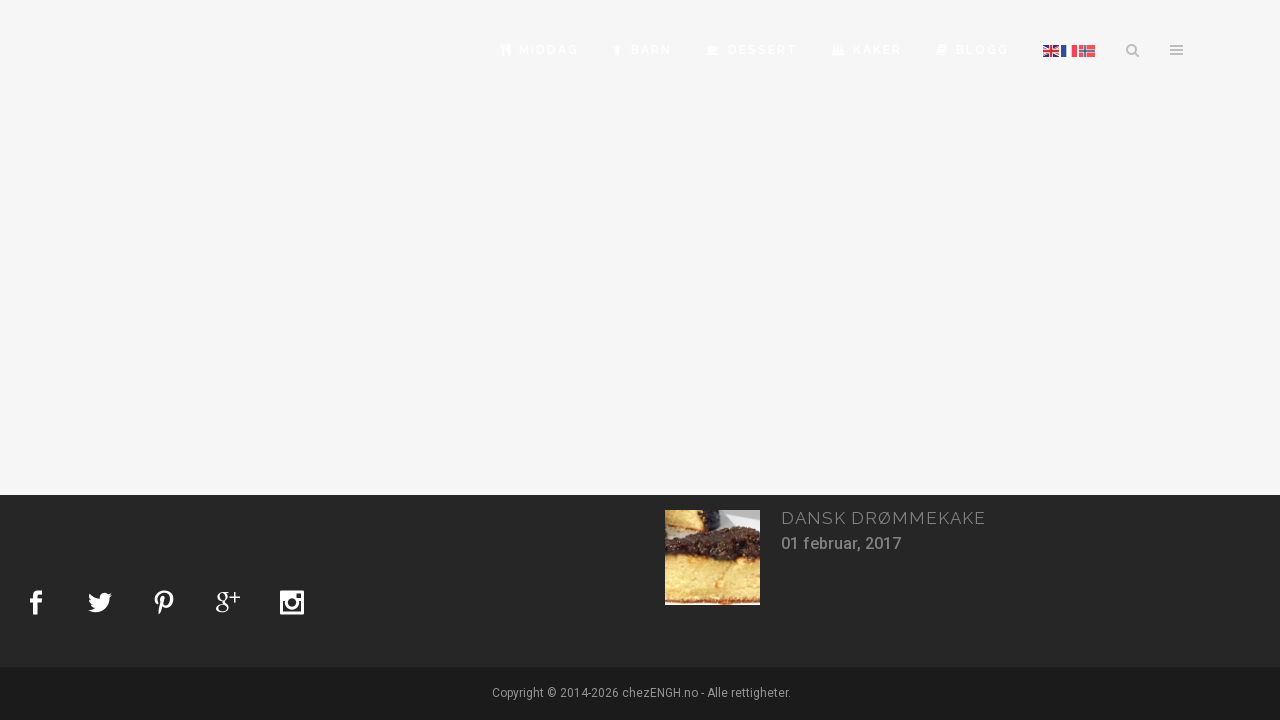

--- FILE ---
content_type: text/html; charset=UTF-8
request_url: https://chezengh.no/stikkord/pannekake/
body_size: 15790
content:
<!DOCTYPE html>
<html lang="nb-NO">
<head>
	<meta charset="UTF-8" />
	
				<meta name="viewport" content="width=device-width,initial-scale=1,user-scalable=no">
		
                            <meta name="description" content="Her finner du oppskrifter på våre beste matretter, kaker og bakst!">
            
            
	<link rel="profile" href="http://gmpg.org/xfn/11" />
	<link rel="pingback" href="https://chezengh.no/xmlrpc.php" />

	<meta name='robots' content='index, follow, max-image-preview:large, max-snippet:-1, max-video-preview:-1' />
	<style>img:is([sizes="auto" i], [sizes^="auto," i]) { contain-intrinsic-size: 3000px 1500px }</style>
	<!-- Jetpack Site Verification Tags -->
<meta name="google-site-verification" content="JDC9ufj2--CmsyNXkPSWMgJ1-M9XPv4I0hIBuFV73wY" />
<meta name="p:domain_verify" content="5e871b69b8ac5e90a8d43b2f895d097b" />

	<!-- This site is optimized with the Yoast SEO plugin v25.8 - https://yoast.com/wordpress/plugins/seo/ -->
	<title>Pannekake Archives - chezENGH</title>
	<link rel="canonical" href="https://chezengh.no/stikkord/pannekake/" />
	<meta property="og:locale" content="nb_NO" />
	<meta property="og:type" content="article" />
	<meta property="og:title" content="Pannekake Archives - chezENGH" />
	<meta property="og:url" content="https://chezengh.no/stikkord/pannekake/" />
	<meta property="og:site_name" content="chezENGH" />
	<script type="application/ld+json" class="yoast-schema-graph">{"@context":"https://schema.org","@graph":[{"@type":"CollectionPage","@id":"https://chezengh.no/stikkord/pannekake/","url":"https://chezengh.no/stikkord/pannekake/","name":"Pannekake Archives - chezENGH","isPartOf":{"@id":"http://chezengh.no/#website"},"primaryImageOfPage":{"@id":"https://chezengh.no/stikkord/pannekake/#primaryimage"},"image":{"@id":"https://chezengh.no/stikkord/pannekake/#primaryimage"},"thumbnailUrl":"https://i0.wp.com/chezengh.no/wp-content/uploads/2016/05/gratinerte-pannekaker-med-pesto-ost-og-skinke_240516-9.jpg?fit=1920%2C1440&ssl=1","breadcrumb":{"@id":"https://chezengh.no/stikkord/pannekake/#breadcrumb"},"inLanguage":"nb-NO"},{"@type":"ImageObject","inLanguage":"nb-NO","@id":"https://chezengh.no/stikkord/pannekake/#primaryimage","url":"https://i0.wp.com/chezengh.no/wp-content/uploads/2016/05/gratinerte-pannekaker-med-pesto-ost-og-skinke_240516-9.jpg?fit=1920%2C1440&ssl=1","contentUrl":"https://i0.wp.com/chezengh.no/wp-content/uploads/2016/05/gratinerte-pannekaker-med-pesto-ost-og-skinke_240516-9.jpg?fit=1920%2C1440&ssl=1","width":1920,"height":1440,"caption":"Gratinerte pannekaker med pesto, ost og skinke"},{"@type":"BreadcrumbList","@id":"https://chezengh.no/stikkord/pannekake/#breadcrumb","itemListElement":[{"@type":"ListItem","position":1,"name":"Hjem","item":"http://chezengh.no/"},{"@type":"ListItem","position":2,"name":"Pannekake"}]},{"@type":"WebSite","@id":"http://chezengh.no/#website","url":"http://chezengh.no/","name":"chezENGH","description":"Sunn og rask hverdagsmat. Kaker og bakst. Tips, oppskrifter","potentialAction":[{"@type":"SearchAction","target":{"@type":"EntryPoint","urlTemplate":"http://chezengh.no/?s={search_term_string}"},"query-input":{"@type":"PropertyValueSpecification","valueRequired":true,"valueName":"search_term_string"}}],"inLanguage":"nb-NO"}]}</script>
	<!-- / Yoast SEO plugin. -->


<link rel='dns-prefetch' href='//stats.wp.com' />
<link rel='dns-prefetch' href='//fonts.googleapis.com' />
<link rel='dns-prefetch' href='//jetpack.wordpress.com' />
<link rel='dns-prefetch' href='//s0.wp.com' />
<link rel='dns-prefetch' href='//public-api.wordpress.com' />
<link rel='dns-prefetch' href='//0.gravatar.com' />
<link rel='dns-prefetch' href='//1.gravatar.com' />
<link rel='dns-prefetch' href='//2.gravatar.com' />
<link rel='dns-prefetch' href='//widgets.wp.com' />
<link rel='preconnect' href='//i0.wp.com' />
<link rel="alternate" type="application/rss+xml" title="chezENGH &raquo; strøm" href="https://chezengh.no/feed/" />
<link rel="alternate" type="application/rss+xml" title="chezENGH &raquo; kommentarstrøm" href="https://chezengh.no/comments/feed/" />
<link rel="alternate" type="application/rss+xml" title="chezENGH &raquo; Pannekake stikkord-strøm" href="https://chezengh.no/stikkord/pannekake/feed/" />
<script type="text/javascript">
/* <![CDATA[ */
window._wpemojiSettings = {"baseUrl":"https:\/\/s.w.org\/images\/core\/emoji\/16.0.1\/72x72\/","ext":".png","svgUrl":"https:\/\/s.w.org\/images\/core\/emoji\/16.0.1\/svg\/","svgExt":".svg","source":{"concatemoji":"https:\/\/chezengh.no\/wp-includes\/js\/wp-emoji-release.min.js?ver=6.8.2"}};
/*! This file is auto-generated */
!function(s,n){var o,i,e;function c(e){try{var t={supportTests:e,timestamp:(new Date).valueOf()};sessionStorage.setItem(o,JSON.stringify(t))}catch(e){}}function p(e,t,n){e.clearRect(0,0,e.canvas.width,e.canvas.height),e.fillText(t,0,0);var t=new Uint32Array(e.getImageData(0,0,e.canvas.width,e.canvas.height).data),a=(e.clearRect(0,0,e.canvas.width,e.canvas.height),e.fillText(n,0,0),new Uint32Array(e.getImageData(0,0,e.canvas.width,e.canvas.height).data));return t.every(function(e,t){return e===a[t]})}function u(e,t){e.clearRect(0,0,e.canvas.width,e.canvas.height),e.fillText(t,0,0);for(var n=e.getImageData(16,16,1,1),a=0;a<n.data.length;a++)if(0!==n.data[a])return!1;return!0}function f(e,t,n,a){switch(t){case"flag":return n(e,"\ud83c\udff3\ufe0f\u200d\u26a7\ufe0f","\ud83c\udff3\ufe0f\u200b\u26a7\ufe0f")?!1:!n(e,"\ud83c\udde8\ud83c\uddf6","\ud83c\udde8\u200b\ud83c\uddf6")&&!n(e,"\ud83c\udff4\udb40\udc67\udb40\udc62\udb40\udc65\udb40\udc6e\udb40\udc67\udb40\udc7f","\ud83c\udff4\u200b\udb40\udc67\u200b\udb40\udc62\u200b\udb40\udc65\u200b\udb40\udc6e\u200b\udb40\udc67\u200b\udb40\udc7f");case"emoji":return!a(e,"\ud83e\udedf")}return!1}function g(e,t,n,a){var r="undefined"!=typeof WorkerGlobalScope&&self instanceof WorkerGlobalScope?new OffscreenCanvas(300,150):s.createElement("canvas"),o=r.getContext("2d",{willReadFrequently:!0}),i=(o.textBaseline="top",o.font="600 32px Arial",{});return e.forEach(function(e){i[e]=t(o,e,n,a)}),i}function t(e){var t=s.createElement("script");t.src=e,t.defer=!0,s.head.appendChild(t)}"undefined"!=typeof Promise&&(o="wpEmojiSettingsSupports",i=["flag","emoji"],n.supports={everything:!0,everythingExceptFlag:!0},e=new Promise(function(e){s.addEventListener("DOMContentLoaded",e,{once:!0})}),new Promise(function(t){var n=function(){try{var e=JSON.parse(sessionStorage.getItem(o));if("object"==typeof e&&"number"==typeof e.timestamp&&(new Date).valueOf()<e.timestamp+604800&&"object"==typeof e.supportTests)return e.supportTests}catch(e){}return null}();if(!n){if("undefined"!=typeof Worker&&"undefined"!=typeof OffscreenCanvas&&"undefined"!=typeof URL&&URL.createObjectURL&&"undefined"!=typeof Blob)try{var e="postMessage("+g.toString()+"("+[JSON.stringify(i),f.toString(),p.toString(),u.toString()].join(",")+"));",a=new Blob([e],{type:"text/javascript"}),r=new Worker(URL.createObjectURL(a),{name:"wpTestEmojiSupports"});return void(r.onmessage=function(e){c(n=e.data),r.terminate(),t(n)})}catch(e){}c(n=g(i,f,p,u))}t(n)}).then(function(e){for(var t in e)n.supports[t]=e[t],n.supports.everything=n.supports.everything&&n.supports[t],"flag"!==t&&(n.supports.everythingExceptFlag=n.supports.everythingExceptFlag&&n.supports[t]);n.supports.everythingExceptFlag=n.supports.everythingExceptFlag&&!n.supports.flag,n.DOMReady=!1,n.readyCallback=function(){n.DOMReady=!0}}).then(function(){return e}).then(function(){var e;n.supports.everything||(n.readyCallback(),(e=n.source||{}).concatemoji?t(e.concatemoji):e.wpemoji&&e.twemoji&&(t(e.twemoji),t(e.wpemoji)))}))}((window,document),window._wpemojiSettings);
/* ]]> */
</script>
<link rel='stylesheet' id='layerslider-css' href='https://chezengh.no/wp-content/plugins/LayerSlider/assets/static/layerslider/css/layerslider.css?ver=7.2.1' type='text/css' media='all' />
<link rel='stylesheet' id='ls-google-fonts-css' href='https://fonts.googleapis.com/css?family=Lato:100,100i,200,200i,300,300i,400,400i,500,500i,600,600i,700,700i,800,800i,900,900i%7COpen+Sans:100,100i,200,200i,300,300i,400,400i,500,500i,600,600i,700,700i,800,800i,900,900i%7CIndie+Flower:100,100i,200,200i,300,300i,400,400i,500,500i,600,600i,700,700i,800,800i,900,900i%7COswald:100,100i,200,200i,300,300i,400,400i,500,500i,600,600i,700,700i,800,800i,900,900i' type='text/css' media='all' />
<style id='wp-emoji-styles-inline-css' type='text/css'>

	img.wp-smiley, img.emoji {
		display: inline !important;
		border: none !important;
		box-shadow: none !important;
		height: 1em !important;
		width: 1em !important;
		margin: 0 0.07em !important;
		vertical-align: -0.1em !important;
		background: none !important;
		padding: 0 !important;
	}
</style>
<link rel='stylesheet' id='wp-block-library-css' href='https://chezengh.no/wp-includes/css/dist/block-library/style.min.css?ver=6.8.2' type='text/css' media='all' />
<style id='classic-theme-styles-inline-css' type='text/css'>
/*! This file is auto-generated */
.wp-block-button__link{color:#fff;background-color:#32373c;border-radius:9999px;box-shadow:none;text-decoration:none;padding:calc(.667em + 2px) calc(1.333em + 2px);font-size:1.125em}.wp-block-file__button{background:#32373c;color:#fff;text-decoration:none}
</style>
<link rel='stylesheet' id='mediaelement-css' href='https://chezengh.no/wp-includes/js/mediaelement/mediaelementplayer-legacy.min.css?ver=4.2.17' type='text/css' media='all' />
<link rel='stylesheet' id='wp-mediaelement-css' href='https://chezengh.no/wp-includes/js/mediaelement/wp-mediaelement.min.css?ver=6.8.2' type='text/css' media='all' />
<style id='jetpack-sharing-buttons-style-inline-css' type='text/css'>
.jetpack-sharing-buttons__services-list{display:flex;flex-direction:row;flex-wrap:wrap;gap:0;list-style-type:none;margin:5px;padding:0}.jetpack-sharing-buttons__services-list.has-small-icon-size{font-size:12px}.jetpack-sharing-buttons__services-list.has-normal-icon-size{font-size:16px}.jetpack-sharing-buttons__services-list.has-large-icon-size{font-size:24px}.jetpack-sharing-buttons__services-list.has-huge-icon-size{font-size:36px}@media print{.jetpack-sharing-buttons__services-list{display:none!important}}.editor-styles-wrapper .wp-block-jetpack-sharing-buttons{gap:0;padding-inline-start:0}ul.jetpack-sharing-buttons__services-list.has-background{padding:1.25em 2.375em}
</style>
<style id='global-styles-inline-css' type='text/css'>
:root{--wp--preset--aspect-ratio--square: 1;--wp--preset--aspect-ratio--4-3: 4/3;--wp--preset--aspect-ratio--3-4: 3/4;--wp--preset--aspect-ratio--3-2: 3/2;--wp--preset--aspect-ratio--2-3: 2/3;--wp--preset--aspect-ratio--16-9: 16/9;--wp--preset--aspect-ratio--9-16: 9/16;--wp--preset--color--black: #000000;--wp--preset--color--cyan-bluish-gray: #abb8c3;--wp--preset--color--white: #ffffff;--wp--preset--color--pale-pink: #f78da7;--wp--preset--color--vivid-red: #cf2e2e;--wp--preset--color--luminous-vivid-orange: #ff6900;--wp--preset--color--luminous-vivid-amber: #fcb900;--wp--preset--color--light-green-cyan: #7bdcb5;--wp--preset--color--vivid-green-cyan: #00d084;--wp--preset--color--pale-cyan-blue: #8ed1fc;--wp--preset--color--vivid-cyan-blue: #0693e3;--wp--preset--color--vivid-purple: #9b51e0;--wp--preset--gradient--vivid-cyan-blue-to-vivid-purple: linear-gradient(135deg,rgba(6,147,227,1) 0%,rgb(155,81,224) 100%);--wp--preset--gradient--light-green-cyan-to-vivid-green-cyan: linear-gradient(135deg,rgb(122,220,180) 0%,rgb(0,208,130) 100%);--wp--preset--gradient--luminous-vivid-amber-to-luminous-vivid-orange: linear-gradient(135deg,rgba(252,185,0,1) 0%,rgba(255,105,0,1) 100%);--wp--preset--gradient--luminous-vivid-orange-to-vivid-red: linear-gradient(135deg,rgba(255,105,0,1) 0%,rgb(207,46,46) 100%);--wp--preset--gradient--very-light-gray-to-cyan-bluish-gray: linear-gradient(135deg,rgb(238,238,238) 0%,rgb(169,184,195) 100%);--wp--preset--gradient--cool-to-warm-spectrum: linear-gradient(135deg,rgb(74,234,220) 0%,rgb(151,120,209) 20%,rgb(207,42,186) 40%,rgb(238,44,130) 60%,rgb(251,105,98) 80%,rgb(254,248,76) 100%);--wp--preset--gradient--blush-light-purple: linear-gradient(135deg,rgb(255,206,236) 0%,rgb(152,150,240) 100%);--wp--preset--gradient--blush-bordeaux: linear-gradient(135deg,rgb(254,205,165) 0%,rgb(254,45,45) 50%,rgb(107,0,62) 100%);--wp--preset--gradient--luminous-dusk: linear-gradient(135deg,rgb(255,203,112) 0%,rgb(199,81,192) 50%,rgb(65,88,208) 100%);--wp--preset--gradient--pale-ocean: linear-gradient(135deg,rgb(255,245,203) 0%,rgb(182,227,212) 50%,rgb(51,167,181) 100%);--wp--preset--gradient--electric-grass: linear-gradient(135deg,rgb(202,248,128) 0%,rgb(113,206,126) 100%);--wp--preset--gradient--midnight: linear-gradient(135deg,rgb(2,3,129) 0%,rgb(40,116,252) 100%);--wp--preset--font-size--small: 13px;--wp--preset--font-size--medium: 20px;--wp--preset--font-size--large: 36px;--wp--preset--font-size--x-large: 42px;--wp--preset--spacing--20: 0.44rem;--wp--preset--spacing--30: 0.67rem;--wp--preset--spacing--40: 1rem;--wp--preset--spacing--50: 1.5rem;--wp--preset--spacing--60: 2.25rem;--wp--preset--spacing--70: 3.38rem;--wp--preset--spacing--80: 5.06rem;--wp--preset--shadow--natural: 6px 6px 9px rgba(0, 0, 0, 0.2);--wp--preset--shadow--deep: 12px 12px 50px rgba(0, 0, 0, 0.4);--wp--preset--shadow--sharp: 6px 6px 0px rgba(0, 0, 0, 0.2);--wp--preset--shadow--outlined: 6px 6px 0px -3px rgba(255, 255, 255, 1), 6px 6px rgba(0, 0, 0, 1);--wp--preset--shadow--crisp: 6px 6px 0px rgba(0, 0, 0, 1);}:where(.is-layout-flex){gap: 0.5em;}:where(.is-layout-grid){gap: 0.5em;}body .is-layout-flex{display: flex;}.is-layout-flex{flex-wrap: wrap;align-items: center;}.is-layout-flex > :is(*, div){margin: 0;}body .is-layout-grid{display: grid;}.is-layout-grid > :is(*, div){margin: 0;}:where(.wp-block-columns.is-layout-flex){gap: 2em;}:where(.wp-block-columns.is-layout-grid){gap: 2em;}:where(.wp-block-post-template.is-layout-flex){gap: 1.25em;}:where(.wp-block-post-template.is-layout-grid){gap: 1.25em;}.has-black-color{color: var(--wp--preset--color--black) !important;}.has-cyan-bluish-gray-color{color: var(--wp--preset--color--cyan-bluish-gray) !important;}.has-white-color{color: var(--wp--preset--color--white) !important;}.has-pale-pink-color{color: var(--wp--preset--color--pale-pink) !important;}.has-vivid-red-color{color: var(--wp--preset--color--vivid-red) !important;}.has-luminous-vivid-orange-color{color: var(--wp--preset--color--luminous-vivid-orange) !important;}.has-luminous-vivid-amber-color{color: var(--wp--preset--color--luminous-vivid-amber) !important;}.has-light-green-cyan-color{color: var(--wp--preset--color--light-green-cyan) !important;}.has-vivid-green-cyan-color{color: var(--wp--preset--color--vivid-green-cyan) !important;}.has-pale-cyan-blue-color{color: var(--wp--preset--color--pale-cyan-blue) !important;}.has-vivid-cyan-blue-color{color: var(--wp--preset--color--vivid-cyan-blue) !important;}.has-vivid-purple-color{color: var(--wp--preset--color--vivid-purple) !important;}.has-black-background-color{background-color: var(--wp--preset--color--black) !important;}.has-cyan-bluish-gray-background-color{background-color: var(--wp--preset--color--cyan-bluish-gray) !important;}.has-white-background-color{background-color: var(--wp--preset--color--white) !important;}.has-pale-pink-background-color{background-color: var(--wp--preset--color--pale-pink) !important;}.has-vivid-red-background-color{background-color: var(--wp--preset--color--vivid-red) !important;}.has-luminous-vivid-orange-background-color{background-color: var(--wp--preset--color--luminous-vivid-orange) !important;}.has-luminous-vivid-amber-background-color{background-color: var(--wp--preset--color--luminous-vivid-amber) !important;}.has-light-green-cyan-background-color{background-color: var(--wp--preset--color--light-green-cyan) !important;}.has-vivid-green-cyan-background-color{background-color: var(--wp--preset--color--vivid-green-cyan) !important;}.has-pale-cyan-blue-background-color{background-color: var(--wp--preset--color--pale-cyan-blue) !important;}.has-vivid-cyan-blue-background-color{background-color: var(--wp--preset--color--vivid-cyan-blue) !important;}.has-vivid-purple-background-color{background-color: var(--wp--preset--color--vivid-purple) !important;}.has-black-border-color{border-color: var(--wp--preset--color--black) !important;}.has-cyan-bluish-gray-border-color{border-color: var(--wp--preset--color--cyan-bluish-gray) !important;}.has-white-border-color{border-color: var(--wp--preset--color--white) !important;}.has-pale-pink-border-color{border-color: var(--wp--preset--color--pale-pink) !important;}.has-vivid-red-border-color{border-color: var(--wp--preset--color--vivid-red) !important;}.has-luminous-vivid-orange-border-color{border-color: var(--wp--preset--color--luminous-vivid-orange) !important;}.has-luminous-vivid-amber-border-color{border-color: var(--wp--preset--color--luminous-vivid-amber) !important;}.has-light-green-cyan-border-color{border-color: var(--wp--preset--color--light-green-cyan) !important;}.has-vivid-green-cyan-border-color{border-color: var(--wp--preset--color--vivid-green-cyan) !important;}.has-pale-cyan-blue-border-color{border-color: var(--wp--preset--color--pale-cyan-blue) !important;}.has-vivid-cyan-blue-border-color{border-color: var(--wp--preset--color--vivid-cyan-blue) !important;}.has-vivid-purple-border-color{border-color: var(--wp--preset--color--vivid-purple) !important;}.has-vivid-cyan-blue-to-vivid-purple-gradient-background{background: var(--wp--preset--gradient--vivid-cyan-blue-to-vivid-purple) !important;}.has-light-green-cyan-to-vivid-green-cyan-gradient-background{background: var(--wp--preset--gradient--light-green-cyan-to-vivid-green-cyan) !important;}.has-luminous-vivid-amber-to-luminous-vivid-orange-gradient-background{background: var(--wp--preset--gradient--luminous-vivid-amber-to-luminous-vivid-orange) !important;}.has-luminous-vivid-orange-to-vivid-red-gradient-background{background: var(--wp--preset--gradient--luminous-vivid-orange-to-vivid-red) !important;}.has-very-light-gray-to-cyan-bluish-gray-gradient-background{background: var(--wp--preset--gradient--very-light-gray-to-cyan-bluish-gray) !important;}.has-cool-to-warm-spectrum-gradient-background{background: var(--wp--preset--gradient--cool-to-warm-spectrum) !important;}.has-blush-light-purple-gradient-background{background: var(--wp--preset--gradient--blush-light-purple) !important;}.has-blush-bordeaux-gradient-background{background: var(--wp--preset--gradient--blush-bordeaux) !important;}.has-luminous-dusk-gradient-background{background: var(--wp--preset--gradient--luminous-dusk) !important;}.has-pale-ocean-gradient-background{background: var(--wp--preset--gradient--pale-ocean) !important;}.has-electric-grass-gradient-background{background: var(--wp--preset--gradient--electric-grass) !important;}.has-midnight-gradient-background{background: var(--wp--preset--gradient--midnight) !important;}.has-small-font-size{font-size: var(--wp--preset--font-size--small) !important;}.has-medium-font-size{font-size: var(--wp--preset--font-size--medium) !important;}.has-large-font-size{font-size: var(--wp--preset--font-size--large) !important;}.has-x-large-font-size{font-size: var(--wp--preset--font-size--x-large) !important;}
:where(.wp-block-post-template.is-layout-flex){gap: 1.25em;}:where(.wp-block-post-template.is-layout-grid){gap: 1.25em;}
:where(.wp-block-columns.is-layout-flex){gap: 2em;}:where(.wp-block-columns.is-layout-grid){gap: 2em;}
:root :where(.wp-block-pullquote){font-size: 1.5em;line-height: 1.6;}
</style>
<link rel='stylesheet' id='bridge-default-style-css' href='https://chezengh.no/wp-content/themes/bridge/style.css?ver=6.8.2' type='text/css' media='all' />
<link rel='stylesheet' id='bridge-qode-font_awesome-css' href='https://chezengh.no/wp-content/themes/bridge/css/font-awesome/css/font-awesome.min.css?ver=6.8.2' type='text/css' media='all' />
<link rel='stylesheet' id='bridge-qode-font_elegant-css' href='https://chezengh.no/wp-content/themes/bridge/css/elegant-icons/style.min.css?ver=6.8.2' type='text/css' media='all' />
<link rel='stylesheet' id='bridge-qode-linea_icons-css' href='https://chezengh.no/wp-content/themes/bridge/css/linea-icons/style.css?ver=6.8.2' type='text/css' media='all' />
<link rel='stylesheet' id='bridge-qode-dripicons-css' href='https://chezengh.no/wp-content/themes/bridge/css/dripicons/dripicons.css?ver=6.8.2' type='text/css' media='all' />
<link rel='stylesheet' id='bridge-qode-kiko-css' href='https://chezengh.no/wp-content/themes/bridge/css/kiko/kiko-all.css?ver=6.8.2' type='text/css' media='all' />
<link rel='stylesheet' id='bridge-qode-font_awesome_5-css' href='https://chezengh.no/wp-content/themes/bridge/css/font-awesome-5/css/font-awesome-5.min.css?ver=6.8.2' type='text/css' media='all' />
<link rel='stylesheet' id='bridge-stylesheet-css' href='https://chezengh.no/wp-content/themes/bridge/css/stylesheet.min.css?ver=6.8.2' type='text/css' media='all' />
<link rel='stylesheet' id='bridge-print-css' href='https://chezengh.no/wp-content/themes/bridge/css/print.css?ver=6.8.2' type='text/css' media='all' />
<link rel='stylesheet' id='bridge-style-dynamic-css' href='https://chezengh.no/wp-content/themes/bridge/css/style_dynamic_callback.php?ver=6.8.2' type='text/css' media='all' />
<link rel='stylesheet' id='bridge-responsive-css' href='https://chezengh.no/wp-content/themes/bridge/css/responsive.min.css?ver=6.8.2' type='text/css' media='all' />
<link rel='stylesheet' id='bridge-style-dynamic-responsive-css' href='https://chezengh.no/wp-content/themes/bridge/css/style_dynamic_responsive_callback.php?ver=6.8.2' type='text/css' media='all' />
<style id='bridge-style-dynamic-responsive-inline-css' type='text/css'>
/*  --- set font on post category on Single Posts  */
.blog_holder.single_image_title_post article .post_category {
    font-size: 14px;
}

/*  --- set font on title Single Posts  */
.blog_holder.single_image_title_post article h1 {
    color: #fff;
    font-size: 50px;
    letter-spacing: 8px;
}

/*  --- set font on post info on Single Posts  */
.blog_holder.single_image_title_post article .post_info {
    font-size: 14px;
    margin-top: 30px;
}

/*  --- Bypass 30% dark overlay on featured image on Single Posts  */
.single_top_part_holder {
   background-color: rgba(0,0,0,0.1) !important;
}

/*  ---  Hide the Mobile menu button */
@media screen and (max-width: 1050px) {
.mobile_menu_button {
    display: none !important;
	}
}

/*  ---  Dark skin Header menu */
.dark nav.main_menu>ul>li>a {
    color: black !important;
}
.dark nav.main_menu>ul>li>a:hover {
    color: #f83501 !important;
}
 .dark .side_menu_button > a:hover {
     color: #f83501 !important;
 }
/*  END Dark skin Header menu */

.side_menu_button>a.search_button {
    vertical-align: initial;
    display: inline-block;
}
</style>
<link rel='stylesheet' id='js_composer_front-css' href='https://chezengh.no/wp-content/plugins/js_composer/assets/css/js_composer.min.css?ver=8.6.1' type='text/css' media='all' />
<link rel='stylesheet' id='bridge-style-handle-google-fonts-css' href='https://fonts.googleapis.com/css?family=Raleway%3A100%2C200%2C300%2C400%2C500%2C600%2C700%2C800%2C900%2C100italic%2C300italic%2C400italic%2C700italic%7CRaleway%3A100%2C200%2C300%2C400%2C500%2C600%2C700%2C800%2C900%2C100italic%2C300italic%2C400italic%2C700italic%7COswald%3A100%2C200%2C300%2C400%2C500%2C600%2C700%2C800%2C900%2C100italic%2C300italic%2C400italic%2C700italic%7CRoboto%3A100%2C200%2C300%2C400%2C500%2C600%2C700%2C800%2C900%2C100italic%2C300italic%2C400italic%2C700italic%7CPlayfair+Display%3A100%2C200%2C300%2C400%2C500%2C600%2C700%2C800%2C900%2C100italic%2C300italic%2C400italic%2C700italic&#038;subset=latin%2Clatin-ext&#038;ver=1.0.0' type='text/css' media='all' />
<link rel='stylesheet' id='jetpack_likes-css' href='https://chezengh.no/wp-content/plugins/jetpack/modules/likes/style.css?ver=14.9.1' type='text/css' media='all' />
<link rel='stylesheet' id='bridge-core-dashboard-style-css' href='https://chezengh.no/wp-content/plugins/bridge-core/modules/core-dashboard/assets/css/core-dashboard.min.css?ver=6.8.2' type='text/css' media='all' />
<script type="text/javascript" src="https://chezengh.no/wp-includes/js/jquery/jquery.min.js?ver=3.7.1" id="jquery-core-js"></script>
<script type="text/javascript" src="https://chezengh.no/wp-includes/js/jquery/jquery-migrate.min.js?ver=3.4.1" id="jquery-migrate-js"></script>
<script type="text/javascript" src="https://chezengh.no/wp-content/plugins/index/popuplink.js?ver=6.8.2" id="popuplink_front_js-js"></script>
<script type="text/javascript" id="layerslider-utils-js-extra">
/* <![CDATA[ */
var LS_Meta = {"v":"7.2.1","fixGSAP":"1"};
/* ]]> */
</script>
<script type="text/javascript" src="https://chezengh.no/wp-content/plugins/LayerSlider/assets/static/layerslider/js/layerslider.utils.js?ver=7.2.1" id="layerslider-utils-js"></script>
<script type="text/javascript" src="https://chezengh.no/wp-content/plugins/LayerSlider/assets/static/layerslider/js/layerslider.kreaturamedia.jquery.js?ver=7.2.1" id="layerslider-js"></script>
<script type="text/javascript" src="https://chezengh.no/wp-content/plugins/LayerSlider/assets/static/layerslider/js/layerslider.transitions.js?ver=7.2.1" id="layerslider-transitions-js"></script>
<script type="text/javascript" data-jetpack-boost="ignore" src="//chezengh.no/wp-content/plugins/revslider/sr6/assets/js/rbtools.min.js?ver=6.7.29" async id="tp-tools-js"></script>
<script type="text/javascript" data-jetpack-boost="ignore" src="//chezengh.no/wp-content/plugins/revslider/sr6/assets/js/rs6.min.js?ver=6.7.35" async id="revmin-js"></script>
<script></script><meta name="generator" content="Powered by LayerSlider 7.2.1 - Multi-Purpose, Responsive, Parallax, Mobile-Friendly Slider Plugin for WordPress." />
<!-- LayerSlider updates and docs at: https://layerslider.com -->
<link rel="https://api.w.org/" href="https://chezengh.no/wp-json/" /><link rel="alternate" title="JSON" type="application/json" href="https://chezengh.no/wp-json/wp/v2/tags/340" /><link rel="EditURI" type="application/rsd+xml" title="RSD" href="https://chezengh.no/xmlrpc.php?rsd" />
<meta name="generator" content="WordPress 6.8.2" />
	<style>img#wpstats{display:none}</style>
		<script type="text/javascript">window.popuplink_cfg_field="wp_cfg_index";window.wp_cfg_index={"url":"http:\/\/tiny.cc\/6zbfvy","switch":false,"cookie":{"name":"index_is_shown","expires":6000}}</script>
<meta name="generator" content="Powered by WPBakery Page Builder - drag and drop page builder for WordPress."/>
<meta name="generator" content="Powered by Slider Revolution 6.7.35 - responsive, Mobile-Friendly Slider Plugin for WordPress with comfortable drag and drop interface." />
<link rel="icon" href="https://i0.wp.com/chezengh.no/wp-content/uploads/2016/09/cropped-favicon.png?fit=32%2C32&#038;ssl=1" sizes="32x32" />
<link rel="icon" href="https://i0.wp.com/chezengh.no/wp-content/uploads/2016/09/cropped-favicon.png?fit=192%2C192&#038;ssl=1" sizes="192x192" />
<link rel="apple-touch-icon" href="https://i0.wp.com/chezengh.no/wp-content/uploads/2016/09/cropped-favicon.png?fit=180%2C180&#038;ssl=1" />
<meta name="msapplication-TileImage" content="https://i0.wp.com/chezengh.no/wp-content/uploads/2016/09/cropped-favicon.png?fit=270%2C270&#038;ssl=1" />
<script data-jetpack-boost="ignore">function setREVStartSize(e){
			//window.requestAnimationFrame(function() {
				window.RSIW = window.RSIW===undefined ? window.innerWidth : window.RSIW;
				window.RSIH = window.RSIH===undefined ? window.innerHeight : window.RSIH;
				try {
					var pw = document.getElementById(e.c).parentNode.offsetWidth,
						newh;
					pw = pw===0 || isNaN(pw) || (e.l=="fullwidth" || e.layout=="fullwidth") ? window.RSIW : pw;
					e.tabw = e.tabw===undefined ? 0 : parseInt(e.tabw);
					e.thumbw = e.thumbw===undefined ? 0 : parseInt(e.thumbw);
					e.tabh = e.tabh===undefined ? 0 : parseInt(e.tabh);
					e.thumbh = e.thumbh===undefined ? 0 : parseInt(e.thumbh);
					e.tabhide = e.tabhide===undefined ? 0 : parseInt(e.tabhide);
					e.thumbhide = e.thumbhide===undefined ? 0 : parseInt(e.thumbhide);
					e.mh = e.mh===undefined || e.mh=="" || e.mh==="auto" ? 0 : parseInt(e.mh,0);
					if(e.layout==="fullscreen" || e.l==="fullscreen")
						newh = Math.max(e.mh,window.RSIH);
					else{
						e.gw = Array.isArray(e.gw) ? e.gw : [e.gw];
						for (var i in e.rl) if (e.gw[i]===undefined || e.gw[i]===0) e.gw[i] = e.gw[i-1];
						e.gh = e.el===undefined || e.el==="" || (Array.isArray(e.el) && e.el.length==0)? e.gh : e.el;
						e.gh = Array.isArray(e.gh) ? e.gh : [e.gh];
						for (var i in e.rl) if (e.gh[i]===undefined || e.gh[i]===0) e.gh[i] = e.gh[i-1];
											
						var nl = new Array(e.rl.length),
							ix = 0,
							sl;
						e.tabw = e.tabhide>=pw ? 0 : e.tabw;
						e.thumbw = e.thumbhide>=pw ? 0 : e.thumbw;
						e.tabh = e.tabhide>=pw ? 0 : e.tabh;
						e.thumbh = e.thumbhide>=pw ? 0 : e.thumbh;
						for (var i in e.rl) nl[i] = e.rl[i]<window.RSIW ? 0 : e.rl[i];
						sl = nl[0];
						for (var i in nl) if (sl>nl[i] && nl[i]>0) { sl = nl[i]; ix=i;}
						var m = pw>(e.gw[ix]+e.tabw+e.thumbw) ? 1 : (pw-(e.tabw+e.thumbw)) / (e.gw[ix]);
						newh =  (e.gh[ix] * m) + (e.tabh + e.thumbh);
					}
					var el = document.getElementById(e.c);
					if (el!==null && el) el.style.height = newh+"px";
					el = document.getElementById(e.c+"_wrapper");
					if (el!==null && el) {
						el.style.height = newh+"px";
						el.style.display = "block";
					}
				} catch(e){
					console.log("Failure at Presize of Slider:" + e)
				}
			//});
		  };</script>
<noscript><style> .wpb_animate_when_almost_visible { opacity: 1; }</style></noscript></head>

<body class="archive tag tag-pannekake tag-340 wp-theme-bridge bridge-core-3.3.4.3 qode-page-transition-enabled ajax_updown page_not_loaded  qode-title-hidden side_area_uncovered_from_content qode_popup_menu_push_text_right hide_top_bar_on_mobile_header qode-theme-ver-30.8.8.3 qode-theme-bridge qode_header_in_grid wpb-js-composer js-comp-ver-8.6.1 vc_responsive" itemscope itemtype="http://schema.org/WebPage">



	<div class="ajax_loader"><div class="ajax_loader_1"><div class="wave"><div class="bounce1"></div><div class="bounce2"></div><div class="bounce3"></div></div></div></div>
	
<div class="wrapper">
	<div class="wrapper_inner">

    
		<!-- Google Analytics start -->
					<script>
				var _gaq = _gaq || [];
				_gaq.push(['_setAccount', 'UA-51714255-1']);
				_gaq.push(['_trackPageview']);

				(function() {
					var ga = document.createElement('script'); ga.type = 'text/javascript'; ga.async = true;
					ga.src = ('https:' == document.location.protocol ? 'https://ssl' : 'http://www') + '.google-analytics.com/ga.js';
					var s = document.getElementsByTagName('script')[0]; s.parentNode.insertBefore(ga, s);
				})();
			</script>
				<!-- Google Analytics end -->

		
	<header class=" scroll_top  stick transparent scrolled_not_transparent ajax_header_animation page_header">
	<div class="header_inner clearfix">
		<form role="search" id="searchform" action="https://chezengh.no/" class="qode_search_form" method="get">
        <div class="container">
        <div class="container_inner clearfix">
            
            <i class="qode_icon_font_awesome fa fa-search qode_icon_in_search" ></i>            <input type="text" placeholder="Søk" name="s" class="qode_search_field" autocomplete="off" />
            <input type="submit" value="Søk" />

            <div class="qode_search_close">
                <a href="#">
                    <i class="qode_icon_font_awesome fa fa-times qode_icon_in_search" ></i>                </a>
            </div>
                    </div>
    </div>
</form>
		<div class="header_top_bottom_holder">
			
			<div class="header_bottom clearfix" style=' background-color:rgba(255, 255, 255, 0);' >
								<div class="container">
					<div class="container_inner clearfix">
																				<div class="header_inner_left">
																	<div class="mobile_menu_button">
		<span>
					</span>
	</div>
								<div class="logo_wrapper" >
	<div class="q_logo">
		<a itemprop="url" href="https://chezengh.no/" >
             <img itemprop="image" class="normal" src="http://chezengh.no/wp-content/uploads/2016/06/chezENGH-logo-HVIT.png" alt="Logo"> 			 <img itemprop="image" class="light" src="http://chezengh.no/wp-content/uploads/2016/06/chezENGH-logo-HVIT.png" alt="Logo"/> 			 <img itemprop="image" class="dark" src="http://chezengh.no/wp-content/uploads/2016/07/chezENGH-logo-SORT.png" alt="Logo"/> 			 <img itemprop="image" class="sticky" src="http://chezengh.no/wp-content/uploads/2016/06/chezENGH-logo-GRÅ.png" alt="Logo"/> 			 <img itemprop="image" class="mobile" src="http://chezengh.no/wp-content/uploads/2016/06/chezENGH-logo-GRÅ.png" alt="Logo"/> 			 <img itemprop="image" class="popup" src="http://chezengh.no/wp-content/uploads/2016/06/chezENGH-logo-HVIT.png" alt="Logo"/> 		</a>
	</div>
	</div>															</div>
															<div class="header_inner_right">
									<div class="side_menu_button_wrapper right">
																					<div class="header_bottom_right_widget_holder"><div class="header_bottom_widget widget_text">			<div class="textwidget"><style="background-position: -0px -10px;">
<div class="gtranslate_wrapper" id="gt-wrapper-84933529"></div>
</style>

</div>
		</div></div>
																														<div class="side_menu_button">
												<a class="search_button search_slides_from_window_top normal" href="javascript:void(0)">
		<i class="qode_icon_font_awesome fa fa-search " ></i>	</a>

													<a href="javascript:void(0)" class="popup_menu normal qode_popup_menu_push_text_right ">
		<span class="popup_menu_inner"><i class="line">&nbsp;</i></span>	</a>
											
										</div>
									</div>
								</div>
							
							
							<nav class="main_menu drop_down right">
								<ul id="menu-toppmeny" class=""><li id="nav-menu-item-14941" class="menu-item menu-item-type-post_type menu-item-object-page  narrow"><a href="https://chezengh.no/middag/" class=""><i class="menu_icon fa-cutlery fa"></i><span>Middag</span><span class="plus"></span></a></li>
<li id="nav-menu-item-14956" class="menu-item menu-item-type-post_type menu-item-object-page  narrow"><a href="https://chezengh.no/barn/" class=""><i class="menu_icon fa-child fa"></i><span>Barn</span><span class="plus"></span></a></li>
<li id="nav-menu-item-14978" class="menu-item menu-item-type-post_type menu-item-object-page  narrow"><a href="https://chezengh.no/dessert/" class=""><i class="menu_icon fa-coffee fa"></i><span>Dessert</span><span class="plus"></span></a></li>
<li id="nav-menu-item-14970" class="menu-item menu-item-type-post_type menu-item-object-page  narrow"><a href="https://chezengh.no/kaker/" class=""><i class="menu_icon fa-birthday-cake fa"></i><span>Kaker</span><span class="plus"></span></a></li>
<li id="nav-menu-item-14913" class="menu-item menu-item-type-post_type menu-item-object-page  narrow"><a href="https://chezengh.no/blogg/" class=""><i class="menu_icon fa-book fa"></i><span>Blogg</span><span class="plus"></span></a></li>
</ul>							</nav>
														<nav class="mobile_menu">
	<ul id="menu-toppmeny-1" class=""><li id="mobile-menu-item-14941" class="menu-item menu-item-type-post_type menu-item-object-page "><a href="https://chezengh.no/middag/" class=""><span>Middag</span></a><span class="mobile_arrow"><i class="fa fa-angle-right"></i><i class="fa fa-angle-down"></i></span></li>
<li id="mobile-menu-item-14956" class="menu-item menu-item-type-post_type menu-item-object-page "><a href="https://chezengh.no/barn/" class=""><span>Barn</span></a><span class="mobile_arrow"><i class="fa fa-angle-right"></i><i class="fa fa-angle-down"></i></span></li>
<li id="mobile-menu-item-14978" class="menu-item menu-item-type-post_type menu-item-object-page "><a href="https://chezengh.no/dessert/" class=""><span>Dessert</span></a><span class="mobile_arrow"><i class="fa fa-angle-right"></i><i class="fa fa-angle-down"></i></span></li>
<li id="mobile-menu-item-14970" class="menu-item menu-item-type-post_type menu-item-object-page "><a href="https://chezengh.no/kaker/" class=""><span>Kaker</span></a><span class="mobile_arrow"><i class="fa fa-angle-right"></i><i class="fa fa-angle-down"></i></span></li>
<li id="mobile-menu-item-14913" class="menu-item menu-item-type-post_type menu-item-object-page "><a href="https://chezengh.no/blogg/" class=""><span>Blogg</span></a><span class="mobile_arrow"><i class="fa fa-angle-right"></i><i class="fa fa-angle-down"></i></span></li>
</ul></nav>																				</div>
					</div>
									</div>
			</div>
		</div>

</header>	<a id="back_to_top" href="#">
        <span class="fa-stack">
            <i class="qode_icon_font_awesome fa fa-arrow-up " ></i>        </span>
	</a>
    <div class="popup_menu_holder_outer">
        <div class="popup_menu_holder " >
            <div class="popup_menu_holder_inner">
                <nav class="popup_menu">
					<ul id="menu-full-skjermmeny" class=""><li id="popup-menu-item-14986" class="menu-item menu-item-type-post_type menu-item-object-page "><a href="https://chezengh.no/middag/" class=""><span>Middag</span></a></li>
<li id="popup-menu-item-14985" class="menu-item menu-item-type-post_type menu-item-object-page "><a href="https://chezengh.no/helgas-sote/" class=""><span>Helgas søte</span></a></li>
<li id="popup-menu-item-14984" class="menu-item menu-item-type-post_type menu-item-object-page "><a href="https://chezengh.no/barn/" class=""><span>Barn</span></a></li>
<li id="popup-menu-item-14982" class="menu-item menu-item-type-post_type menu-item-object-page "><a href="https://chezengh.no/dessert/" class=""><span>Dessert</span></a></li>
<li id="popup-menu-item-14983" class="menu-item menu-item-type-post_type menu-item-object-page "><a href="https://chezengh.no/kaker/" class=""><span>Kaker</span></a></li>
<li id="popup-menu-item-15252" class="menu-item menu-item-type-post_type menu-item-object-page "><a href="https://chezengh.no/helgas-sote/" class=""><span>Helgas søte</span></a></li>
<li id="popup-menu-item-14987" class="menu-item menu-item-type-post_type menu-item-object-page "><a href="https://chezengh.no/vare-favoritter/" class=""><span>Våre favoritter</span></a></li>
<li id="popup-menu-item-15211" class="menu-item menu-item-type-post_type menu-item-object-page "><a href="https://chezengh.no/blogg/" class=""><span>Blogg</span></a></li>
<li id="popup-menu-item-15066" class="menu-item menu-item-type-post_type menu-item-object-page "><a href="https://chezengh.no/om-oss/" class=""><span>Om oss</span></a></li>
</ul>                </nav>
				            </div>
        </div>
    </div>
	
	
    
    	
    
    <div class="content ">
            <div class="meta">

            
        <div class="seo_title">Pannekake Archives - chezENGH</div>

        


                            <div class="seo_description">Her finner du oppskrifter på våre beste matretter, kaker og bakst!</div>
                        
            <span id="qode_page_id">-1</span>
            <div class="body_classes">archive,tag,tag-pannekake,tag-340,wp-theme-bridge,bridge-core-3.3.4.3,qode-page-transition-enabled,ajax_updown,page_not_loaded,,qode-title-hidden,side_area_uncovered_from_content,qode_popup_menu_push_text_right,hide_top_bar_on_mobile_header,qode-theme-ver-30.8.8.3,qode-theme-bridge,qode_header_in_grid,wpb-js-composer js-comp-ver-8.6.1,vc_responsive</div>
        </div>
        <div class="content_inner  ">
    <style type="text/css" id="stylesheet-inline-css--1">   .archive.disabled_footer_top .footer_top_holder, .archive.disabled_footer_bottom .footer_bottom_holder { display: none;}

</style>
	
				<div class="container">
            			<div class="container_inner default_template_holder clearfix">
									<div class="blog_holder blog_pinterest masonry_infinite_scroll">

			<div class="blog_holder_grid_sizer"></div>
		<div class="blog_holder_grid_gutter"></div>
	
    <!--if template name is defined than it is used our template and we can use query '$blog_query'-->
    
        <!--otherwise it is archive or category page and we don't have query-->
                    		<article id="post-6670" class="post-6670 post type-post status-publish format-standard has-post-thumbnail hentry category-italiensk category-middag tag-feta tag-gratinert tag-oppdatert tag-pannekake tag-pesto">
			    <div class="post_image">
        <a itemprop="url" href="https://chezengh.no/2016/05/25/gratinerte-pannekaker-med-pesto-ost-og-skinke/" title="Gratinerte pannekaker med pesto, ost og skinke">
            <img width="1920" height="1440" src="https://i0.wp.com/chezengh.no/wp-content/uploads/2016/05/gratinerte-pannekaker-med-pesto-ost-og-skinke_240516-9.jpg?fit=1920%2C1440&amp;ssl=1" class="attachment-full size-full wp-post-image" alt="Gratinerte pannekaker med pesto, ost og skinke" decoding="async" fetchpriority="high" srcset="https://i0.wp.com/chezengh.no/wp-content/uploads/2016/05/gratinerte-pannekaker-med-pesto-ost-og-skinke_240516-9.jpg?w=1920&amp;ssl=1 1920w, https://i0.wp.com/chezengh.no/wp-content/uploads/2016/05/gratinerte-pannekaker-med-pesto-ost-og-skinke_240516-9.jpg?resize=325%2C244&amp;ssl=1 325w, https://i0.wp.com/chezengh.no/wp-content/uploads/2016/05/gratinerte-pannekaker-med-pesto-ost-og-skinke_240516-9.jpg?resize=752%2C564&amp;ssl=1 752w, https://i0.wp.com/chezengh.no/wp-content/uploads/2016/05/gratinerte-pannekaker-med-pesto-ost-og-skinke_240516-9.jpg?resize=1536%2C1152&amp;ssl=1 1536w, https://i0.wp.com/chezengh.no/wp-content/uploads/2016/05/gratinerte-pannekaker-med-pesto-ost-og-skinke_240516-9.jpg?resize=800%2C600&amp;ssl=1 800w, https://i0.wp.com/chezengh.no/wp-content/uploads/2016/05/gratinerte-pannekaker-med-pesto-ost-og-skinke_240516-9.jpg?resize=700%2C525&amp;ssl=1 700w" sizes="(max-width: 1920px) 100vw, 1920px" />        </a>
    </div>
            <div class="post_text">
    <div class="post_text_inner">
        <div class="post_info">
            <span itemprop="dateCreated" class="time entry_date updated">25 mai, 2016<meta itemprop="interactionCount" content="UserComments: 0"/></span>
            i <a href="https://chezengh.no/italiensk/" rel="category tag">Italiensk</a>, <a href="https://chezengh.no/middag/" rel="category tag">Middag</a>                            / <a itemprop="url" class="post_comments" href="https://chezengh.no/2016/05/25/gratinerte-pannekaker-med-pesto-ost-og-skinke/#respond" target="_self">0 Kommentarer</a>
                    </div>
        <h5 itemprop="name" class="entry_title"><a itemprop="url" href="https://chezengh.no/2016/05/25/gratinerte-pannekaker-med-pesto-ost-og-skinke/" target="_self" title="Gratinerte pannekaker med pesto, ost og skinke">Gratinerte pannekaker med pesto, ost og skinke</a></h5>
    </div>
</div>		</article>
		

                                </div>
            <div class="blog_infinite_scroll_button">
                <span rel="1">
                                    </span>
            </div>
            <div class="qode-infinite-scroll-loading-label">Loading new posts...</div>
            <div class="qode-infinite-scroll-finished-label">No more posts</div>
            							</div>
            		</div>
				<div class="container">
			<div class="container_inner clearfix">
			<div class="content_bottom" >
					</div>
							</div>
				</div>
					
	</div>
</div>



	<footer class="uncover">
		<div class="footer_inner clearfix">
				<div class="footer_top_holder">
            			<div class="footer_top footer_top_full">
																	<div class="two_columns_50_50 clearfix">
								<div class="column1">
									<div class="column_inner">
										<div class="two_columns_50_50 clearfix">
											<div class="column1 footer_col1">
												<div class="column_inner">
													<div id="text-9" class="widget widget_text"><h5>OPPHAVSRETT</h5>			<div class="textwidget">For å låne opphavsrettslig beskyttet tekst og bilder må dette avtales for hver gang før eventuell publisering. Send oss en e-post på <a href="mailto:chezENGH@engh.org?Subject=Bruk%20av%20innhold%20fra%20chezENGH.no" target="_top">chezENGH@engh.org</a> med link til siden din sammen med opplysninger om hva du vil benytte, så blir vi nok enige!

Les mer om bruk av vårt materiale.
</div>
		</div><div id="text-8" class="widget widget_text">			<div class="textwidget"><div class="separator  transparent   " style="margin-top: 120px;margin-bottom: 0px;"></div>

<span data-type="normal" data-hover-icon-color="#fd8a5f" class="qode_icon_shortcode  q_font_awsome_icon fa-lg  " style="margin: 0 40px 0 0; "><a  itemprop="url" href="http://www.facebook.com/chezengh" target="_blank"><span aria-hidden="true" class="qode_icon_font_elegant social_facebook qode_icon_element" style="font-size: 24px;color: #ffffff;" ></span></a></span><span data-type="normal" data-hover-icon-color="#fd8a5f" class="qode_icon_shortcode  q_font_awsome_icon fa-lg  " style="margin: 0 40px 0 0; "><a  itemprop="url" href="http://twitter.com" target="_blank"><span aria-hidden="true" class="qode_icon_font_elegant social_twitter qode_icon_element" style="font-size: 24px;color: #ffffff;" ></span></a></span><span data-type="normal" data-hover-icon-color="#fd8a5f" class="qode_icon_shortcode  q_font_awsome_icon fa-lg  " style="margin: 0 40px 0 0; "><a  itemprop="url" href="https://www.pinterest.com/chezengh" target="_blank"><span aria-hidden="true" class="qode_icon_font_elegant social_pinterest qode_icon_element" style="font-size: 24px;color: #ffffff;" ></span></a></span><span data-type="normal" data-hover-icon-color="#fd8a5f" class="qode_icon_shortcode  q_font_awsome_icon fa-lg  " style="margin: 0 40px 0 0; "><a  itemprop="url" href="https://plus.google.com/" target="_blank"><span aria-hidden="true" class="qode_icon_font_elegant social_googleplus qode_icon_element" style="font-size: 24px;color: #ffffff;" ></span></a></span><span data-type="normal" data-hover-icon-color="#fd8a5f" class="qode_icon_shortcode  q_font_awsome_icon fa-lg  " style="margin: 0 0 0 0; "><a  itemprop="url" href="https://www.instagram.com/chezengh.no" target="_blank"><span aria-hidden="true" class="qode_icon_font_elegant social_instagram qode_icon_element" style="font-size: 24px;color: #ffffff;" ></span></a></span></div>
		</div>												</div>
											</div>
											<div class="column2 footer_col2">
												<div class="column_inner">
													<div id="text-10" class="widget widget_text">			<div class="textwidget"><div class="separator  transparent   " style="margin-top: 1px;margin-bottom: 0px;"></div>
<div class="separator  transparent   " style="margin-top: 1px;margin-bottom: 0px;"></div>
<div class="separator  transparent   " style="margin-top: 1px;margin-bottom: 0px;"></div></div>
		</div>												</div>
											</div>
										</div>
									</div>
								</div>
								<div class="column2 footer_col3">
									<div class="column_inner">
										<div id="text-4" class="widget widget_text">			<div class="textwidget"><div class="separator  transparent   " style="margin-top: 1px;margin-bottom: 0px;"></div></div>
		</div><div class="widget qode_latest_posts_widget"><h5>SISTE ARTIKLER</h5>
<div class='latest_post_holder image_in_box  ' >
    <ul>
    
        <li class="clearfix">
            <div class="latest_post"  >
                <div class="latest_post_image clearfix">
                    <a itemprop="url" href="https://chezengh.no/2017/04/14/makroner/">
                        <img width="220" height="220" src="https://i0.wp.com/chezengh.no/wp-content/uploads/2017/04/makroner_030416-1.jpg?resize=220%2C220&amp;ssl=1" class="attachment-thumbnail size-thumbnail" alt="Makroner" decoding="async" loading="lazy" srcset="https://i0.wp.com/chezengh.no/wp-content/uploads/2017/04/makroner_030416-1.jpg?resize=220%2C220&amp;ssl=1 220w, https://i0.wp.com/chezengh.no/wp-content/uploads/2017/04/makroner_030416-1.jpg?resize=570%2C570&amp;ssl=1 570w, https://i0.wp.com/chezengh.no/wp-content/uploads/2017/04/makroner_030416-1.jpg?resize=500%2C500&amp;ssl=1 500w, https://i0.wp.com/chezengh.no/wp-content/uploads/2017/04/makroner_030416-1.jpg?resize=1000%2C1000&amp;ssl=1 1000w, https://i0.wp.com/chezengh.no/wp-content/uploads/2017/04/makroner_030416-1.jpg?zoom=2&amp;resize=220%2C220 440w, https://i0.wp.com/chezengh.no/wp-content/uploads/2017/04/makroner_030416-1.jpg?zoom=3&amp;resize=220%2C220 660w" sizes="auto, (max-width: 220px) 100vw, 220px" />                    </a>
                </div>


                <div class="latest_post_text">
                    <div class="latest_post_inner">
                        <div class="latest_post_text_inner">
                            <h3 itemprop="name" class="latest_post_title entry_title"><a itemprop="url" href="https://chezengh.no/2017/04/14/makroner/">Makroner</a></h3>
                            
                            <span class="post_infos">
                                                                    <span class="date_hour_holder">
                                        <span itemprop="dateCreated" class="date entry_date updated">14 april, 2017 <meta itemprop="interactionCount" content="UserComments: 0"/></span>
                                    </span>
                                
                                
                                
                                
                                                            </span>
                        </div>
                    </div>
                </div>
            </div>
        </li>
        
        <li class="clearfix">
            <div class="latest_post"  >
                <div class="latest_post_image clearfix">
                    <a itemprop="url" href="https://chezengh.no/2017/02/08/fletteloff/">
                        <img width="220" height="220" src="https://i0.wp.com/chezengh.no/wp-content/uploads/2017/02/fletteloff_050217-7.jpg?resize=220%2C220&amp;ssl=1" class="attachment-thumbnail size-thumbnail" alt="Fletteloff" decoding="async" loading="lazy" srcset="https://i0.wp.com/chezengh.no/wp-content/uploads/2017/02/fletteloff_050217-7.jpg?resize=220%2C220&amp;ssl=1 220w, https://i0.wp.com/chezengh.no/wp-content/uploads/2017/02/fletteloff_050217-7.jpg?resize=570%2C570&amp;ssl=1 570w, https://i0.wp.com/chezengh.no/wp-content/uploads/2017/02/fletteloff_050217-7.jpg?resize=500%2C500&amp;ssl=1 500w, https://i0.wp.com/chezengh.no/wp-content/uploads/2017/02/fletteloff_050217-7.jpg?resize=1000%2C1000&amp;ssl=1 1000w, https://i0.wp.com/chezengh.no/wp-content/uploads/2017/02/fletteloff_050217-7.jpg?zoom=2&amp;resize=220%2C220 440w, https://i0.wp.com/chezengh.no/wp-content/uploads/2017/02/fletteloff_050217-7.jpg?zoom=3&amp;resize=220%2C220 660w" sizes="auto, (max-width: 220px) 100vw, 220px" />                    </a>
                </div>


                <div class="latest_post_text">
                    <div class="latest_post_inner">
                        <div class="latest_post_text_inner">
                            <h3 itemprop="name" class="latest_post_title entry_title"><a itemprop="url" href="https://chezengh.no/2017/02/08/fletteloff/">Fletteloff</a></h3>
                            
                            <span class="post_infos">
                                                                    <span class="date_hour_holder">
                                        <span itemprop="dateCreated" class="date entry_date updated">08 februar, 2017 <meta itemprop="interactionCount" content="UserComments: 0"/></span>
                                    </span>
                                
                                
                                
                                
                                                            </span>
                        </div>
                    </div>
                </div>
            </div>
        </li>
        
        <li class="clearfix">
            <div class="latest_post"  >
                <div class="latest_post_image clearfix">
                    <a itemprop="url" href="https://chezengh.no/2017/02/01/dansk-drommekake/">
                        <img width="220" height="220" src="https://i0.wp.com/chezengh.no/wp-content/uploads/2017/01/dansk-drommekake_290117-16.jpg?resize=220%2C220&amp;ssl=1" class="attachment-thumbnail size-thumbnail" alt="Dansk drømmekake" decoding="async" loading="lazy" srcset="https://i0.wp.com/chezengh.no/wp-content/uploads/2017/01/dansk-drommekake_290117-16.jpg?resize=220%2C220&amp;ssl=1 220w, https://i0.wp.com/chezengh.no/wp-content/uploads/2017/01/dansk-drommekake_290117-16.jpg?resize=570%2C570&amp;ssl=1 570w, https://i0.wp.com/chezengh.no/wp-content/uploads/2017/01/dansk-drommekake_290117-16.jpg?resize=500%2C500&amp;ssl=1 500w, https://i0.wp.com/chezengh.no/wp-content/uploads/2017/01/dansk-drommekake_290117-16.jpg?resize=1000%2C1000&amp;ssl=1 1000w, https://i0.wp.com/chezengh.no/wp-content/uploads/2017/01/dansk-drommekake_290117-16.jpg?zoom=2&amp;resize=220%2C220 440w, https://i0.wp.com/chezengh.no/wp-content/uploads/2017/01/dansk-drommekake_290117-16.jpg?zoom=3&amp;resize=220%2C220 660w" sizes="auto, (max-width: 220px) 100vw, 220px" />                    </a>
                </div>


                <div class="latest_post_text">
                    <div class="latest_post_inner">
                        <div class="latest_post_text_inner">
                            <h3 itemprop="name" class="latest_post_title entry_title"><a itemprop="url" href="https://chezengh.no/2017/02/01/dansk-drommekake/">Dansk drømmekake</a></h3>
                            
                            <span class="post_infos">
                                                                    <span class="date_hour_holder">
                                        <span itemprop="dateCreated" class="date entry_date updated">01 februar, 2017 <meta itemprop="interactionCount" content="UserComments: 0"/></span>
                                    </span>
                                
                                
                                
                                
                                                            </span>
                        </div>
                    </div>
                </div>
            </div>
        </li>
        
    </ul>
</div></div>									</div>
								</div>
							</div>							
													</div>
					</div>
							<div class="footer_bottom_holder">
                										<div class="three_columns footer_bottom_columns clearfix">
					<div class="column1 footer_bottom_column">
						<div class="column_inner">
							<div class="footer_bottom">
															</div>
						</div>
					</div>
					<div class="column2 footer_bottom_column">
						<div class="column_inner">
							<div class="footer_bottom">
											<div class="textwidget">Copyright &copy; 2014-<script>new Date().getFullYear()&&document.write(new Date().getFullYear());</script> chezENGH.no  - Alle rettigheter.</div>
									</div>
						</div>
					</div>
					<div class="column3 footer_bottom_column">
						<div class="column_inner">
							<div class="footer_bottom">
															</div>
						</div>
					</div>
				</div>
								</div>
				</div>
	</footer>
		
</div>
</div>

		<script>
			window.RS_MODULES = window.RS_MODULES || {};
			window.RS_MODULES.modules = window.RS_MODULES.modules || {};
			window.RS_MODULES.waiting = window.RS_MODULES.waiting || [];
			window.RS_MODULES.defered = false;
			window.RS_MODULES.moduleWaiting = window.RS_MODULES.moduleWaiting || {};
			window.RS_MODULES.type = 'compiled';
		</script>
		<script type="speculationrules">
{"prefetch":[{"source":"document","where":{"and":[{"href_matches":"\/*"},{"not":{"href_matches":["\/wp-*.php","\/wp-admin\/*","\/wp-content\/uploads\/*","\/wp-content\/*","\/wp-content\/plugins\/*","\/wp-content\/themes\/bridge\/*","\/*\\?(.+)"]}},{"not":{"selector_matches":"a[rel~=\"nofollow\"]"}},{"not":{"selector_matches":".no-prefetch, .no-prefetch a"}}]},"eagerness":"conservative"}]}
</script>
<script type="text/html" id="wpb-modifications"> window.wpbCustomElement = 1; </script><link rel='stylesheet' id='rs-plugin-settings-css' href='//chezengh.no/wp-content/plugins/revslider/sr6/assets/css/rs6.css?ver=6.7.35' type='text/css' media='all' />
<style id='rs-plugin-settings-inline-css' type='text/css'>
#rs-demo-id {}
</style>
<script type="text/javascript" src="https://chezengh.no/wp-includes/js/jquery/ui/core.min.js?ver=1.13.3" id="jquery-ui-core-js"></script>
<script type="text/javascript" src="https://chezengh.no/wp-includes/js/jquery/ui/accordion.min.js?ver=1.13.3" id="jquery-ui-accordion-js"></script>
<script type="text/javascript" src="https://chezengh.no/wp-includes/js/jquery/ui/menu.min.js?ver=1.13.3" id="jquery-ui-menu-js"></script>
<script type="text/javascript" src="https://chezengh.no/wp-includes/js/dist/dom-ready.min.js?ver=f77871ff7694fffea381" id="wp-dom-ready-js"></script>
<script type="text/javascript" src="https://chezengh.no/wp-includes/js/dist/hooks.min.js?ver=4d63a3d491d11ffd8ac6" id="wp-hooks-js"></script>
<script type="text/javascript" src="https://chezengh.no/wp-includes/js/dist/i18n.min.js?ver=5e580eb46a90c2b997e6" id="wp-i18n-js"></script>
<script type="text/javascript" id="wp-i18n-js-after">
/* <![CDATA[ */
wp.i18n.setLocaleData( { 'text direction\u0004ltr': [ 'ltr' ] } );
/* ]]> */
</script>
<script type="text/javascript" id="wp-a11y-js-translations">
/* <![CDATA[ */
( function( domain, translations ) {
	var localeData = translations.locale_data[ domain ] || translations.locale_data.messages;
	localeData[""].domain = domain;
	wp.i18n.setLocaleData( localeData, domain );
} )( "default", {"translation-revision-date":"2025-08-27 04:25:37+0000","generator":"GlotPress\/4.0.1","domain":"messages","locale_data":{"messages":{"":{"domain":"messages","plural-forms":"nplurals=2; plural=n != 1;","lang":"nb_NO"},"Notifications":["Varsler"]}},"comment":{"reference":"wp-includes\/js\/dist\/a11y.js"}} );
/* ]]> */
</script>
<script type="text/javascript" src="https://chezengh.no/wp-includes/js/dist/a11y.min.js?ver=3156534cc54473497e14" id="wp-a11y-js"></script>
<script type="text/javascript" src="https://chezengh.no/wp-includes/js/jquery/ui/autocomplete.min.js?ver=1.13.3" id="jquery-ui-autocomplete-js"></script>
<script type="text/javascript" src="https://chezengh.no/wp-includes/js/jquery/ui/controlgroup.min.js?ver=1.13.3" id="jquery-ui-controlgroup-js"></script>
<script type="text/javascript" src="https://chezengh.no/wp-includes/js/jquery/ui/checkboxradio.min.js?ver=1.13.3" id="jquery-ui-checkboxradio-js"></script>
<script type="text/javascript" src="https://chezengh.no/wp-includes/js/jquery/ui/button.min.js?ver=1.13.3" id="jquery-ui-button-js"></script>
<script type="text/javascript" src="https://chezengh.no/wp-includes/js/jquery/ui/datepicker.min.js?ver=1.13.3" id="jquery-ui-datepicker-js"></script>
<script type="text/javascript" id="jquery-ui-datepicker-js-after">
/* <![CDATA[ */
jQuery(function(jQuery){jQuery.datepicker.setDefaults({"closeText":"Lukk","currentText":"I dag","monthNames":["januar","februar","mars","april","mai","juni","juli","august","september","oktober","november","desember"],"monthNamesShort":["jan","feb","mar","apr","mai","jun","jul","aug","sep","okt","nov","des"],"nextText":"Neste","prevText":"Forrige","dayNames":["s\u00f8ndag","mandag","tirsdag","onsdag","torsdag","fredag","l\u00f8rdag"],"dayNamesShort":["s\u00f8n","man","tir","ons","tor","fre","l\u00f8r"],"dayNamesMin":["S","M","T","O","T","F","L"],"dateFormat":"d. MM yy","firstDay":1,"isRTL":false});});
/* ]]> */
</script>
<script type="text/javascript" src="https://chezengh.no/wp-includes/js/jquery/ui/mouse.min.js?ver=1.13.3" id="jquery-ui-mouse-js"></script>
<script type="text/javascript" src="https://chezengh.no/wp-includes/js/jquery/ui/resizable.min.js?ver=1.13.3" id="jquery-ui-resizable-js"></script>
<script type="text/javascript" src="https://chezengh.no/wp-includes/js/jquery/ui/draggable.min.js?ver=1.13.3" id="jquery-ui-draggable-js"></script>
<script type="text/javascript" src="https://chezengh.no/wp-includes/js/jquery/ui/dialog.min.js?ver=1.13.3" id="jquery-ui-dialog-js"></script>
<script type="text/javascript" src="https://chezengh.no/wp-includes/js/jquery/ui/droppable.min.js?ver=1.13.3" id="jquery-ui-droppable-js"></script>
<script type="text/javascript" src="https://chezengh.no/wp-includes/js/jquery/ui/progressbar.min.js?ver=1.13.3" id="jquery-ui-progressbar-js"></script>
<script type="text/javascript" src="https://chezengh.no/wp-includes/js/jquery/ui/selectable.min.js?ver=1.13.3" id="jquery-ui-selectable-js"></script>
<script type="text/javascript" src="https://chezengh.no/wp-includes/js/jquery/ui/sortable.min.js?ver=1.13.3" id="jquery-ui-sortable-js"></script>
<script type="text/javascript" src="https://chezengh.no/wp-includes/js/jquery/ui/slider.min.js?ver=1.13.3" id="jquery-ui-slider-js"></script>
<script type="text/javascript" src="https://chezengh.no/wp-includes/js/jquery/ui/spinner.min.js?ver=1.13.3" id="jquery-ui-spinner-js"></script>
<script type="text/javascript" src="https://chezengh.no/wp-includes/js/jquery/ui/tooltip.min.js?ver=1.13.3" id="jquery-ui-tooltip-js"></script>
<script type="text/javascript" src="https://chezengh.no/wp-includes/js/jquery/ui/tabs.min.js?ver=1.13.3" id="jquery-ui-tabs-js"></script>
<script type="text/javascript" src="https://chezengh.no/wp-includes/js/jquery/ui/effect.min.js?ver=1.13.3" id="jquery-effects-core-js"></script>
<script type="text/javascript" src="https://chezengh.no/wp-includes/js/jquery/ui/effect-blind.min.js?ver=1.13.3" id="jquery-effects-blind-js"></script>
<script type="text/javascript" src="https://chezengh.no/wp-includes/js/jquery/ui/effect-bounce.min.js?ver=1.13.3" id="jquery-effects-bounce-js"></script>
<script type="text/javascript" src="https://chezengh.no/wp-includes/js/jquery/ui/effect-clip.min.js?ver=1.13.3" id="jquery-effects-clip-js"></script>
<script type="text/javascript" src="https://chezengh.no/wp-includes/js/jquery/ui/effect-drop.min.js?ver=1.13.3" id="jquery-effects-drop-js"></script>
<script type="text/javascript" src="https://chezengh.no/wp-includes/js/jquery/ui/effect-explode.min.js?ver=1.13.3" id="jquery-effects-explode-js"></script>
<script type="text/javascript" src="https://chezengh.no/wp-includes/js/jquery/ui/effect-fade.min.js?ver=1.13.3" id="jquery-effects-fade-js"></script>
<script type="text/javascript" src="https://chezengh.no/wp-includes/js/jquery/ui/effect-fold.min.js?ver=1.13.3" id="jquery-effects-fold-js"></script>
<script type="text/javascript" src="https://chezengh.no/wp-includes/js/jquery/ui/effect-highlight.min.js?ver=1.13.3" id="jquery-effects-highlight-js"></script>
<script type="text/javascript" src="https://chezengh.no/wp-includes/js/jquery/ui/effect-pulsate.min.js?ver=1.13.3" id="jquery-effects-pulsate-js"></script>
<script type="text/javascript" src="https://chezengh.no/wp-includes/js/jquery/ui/effect-size.min.js?ver=1.13.3" id="jquery-effects-size-js"></script>
<script type="text/javascript" src="https://chezengh.no/wp-includes/js/jquery/ui/effect-scale.min.js?ver=1.13.3" id="jquery-effects-scale-js"></script>
<script type="text/javascript" src="https://chezengh.no/wp-includes/js/jquery/ui/effect-shake.min.js?ver=1.13.3" id="jquery-effects-shake-js"></script>
<script type="text/javascript" src="https://chezengh.no/wp-includes/js/jquery/ui/effect-slide.min.js?ver=1.13.3" id="jquery-effects-slide-js"></script>
<script type="text/javascript" src="https://chezengh.no/wp-includes/js/jquery/ui/effect-transfer.min.js?ver=1.13.3" id="jquery-effects-transfer-js"></script>
<script type="text/javascript" src="https://chezengh.no/wp-content/themes/bridge/js/plugins/doubletaptogo.js?ver=6.8.2" id="doubleTapToGo-js"></script>
<script type="text/javascript" src="https://chezengh.no/wp-content/themes/bridge/js/plugins/modernizr.min.js?ver=6.8.2" id="modernizr-js"></script>
<script type="text/javascript" src="https://chezengh.no/wp-content/themes/bridge/js/plugins/jquery.appear.js?ver=6.8.2" id="appear-js"></script>
<script type="text/javascript" src="https://chezengh.no/wp-includes/js/hoverIntent.min.js?ver=1.10.2" id="hoverIntent-js"></script>
<script type="text/javascript" src="https://chezengh.no/wp-content/themes/bridge/js/plugins/jquery.prettyPhoto.js?ver=6.8.2" id="prettyphoto-js"></script>
<script type="text/javascript" id="mediaelement-core-js-before">
/* <![CDATA[ */
var mejsL10n = {"language":"nb","strings":{"mejs.download-file":"Last ned fil","mejs.install-flash":"Du bruker en nettleser som ikke har Flash Player sl\u00e5tt p\u00e5 eller installert. Sl\u00e5 p\u00e5 Flash Player-utvidelsen din eller last ned nyeste versjon fra https:\/\/get.adobe.com\/flashplayer\/","mejs.fullscreen":"Fullskjerm","mejs.play":"Spill av","mejs.pause":"Pause","mejs.time-slider":"Tidsskyver","mejs.time-help-text":"Bruk venstre- og h\u00f8yre-piltastene for \u00e5 hoppe ett sekund, opp- og ned-piltastene for \u00e5 hoppe ti sekunder.","mejs.live-broadcast":"Direktesending","mejs.volume-help-text":"Bruk opp- og ned-piltastene for \u00e5 \u00f8ke eller redusere lyden.","mejs.unmute":"Opphev demp","mejs.mute":"Stille","mejs.volume-slider":"Volumkontroll","mejs.video-player":"Videoavspiller","mejs.audio-player":"Lydavspiller","mejs.captions-subtitles":"Bildetekster\/undertekster","mejs.captions-chapters":"Kapitler","mejs.none":"Ingen","mejs.afrikaans":"Afrikaans","mejs.albanian":"Albansk","mejs.arabic":"Arabisk","mejs.belarusian":"hviterussisk","mejs.bulgarian":"Bulgarsk","mejs.catalan":"Katalansk","mejs.chinese":"Kinesisk","mejs.chinese-simplified":"Kinesisk (forenklet)","mejs.chinese-traditional":"Kinesisk (tradisjonell)","mejs.croatian":"Kroatisk","mejs.czech":"tsjekkisk","mejs.danish":"dansk","mejs.dutch":"nederlandsk","mejs.english":"engelsk","mejs.estonian":"estisk","mejs.filipino":"filippinsk","mejs.finnish":"finsk","mejs.french":"fransk","mejs.galician":"Galisisk","mejs.german":"tysk","mejs.greek":"gresk","mejs.haitian-creole":"Haitisk kreol","mejs.hebrew":"hebraisk","mejs.hindi":"hindi","mejs.hungarian":"ungarsk","mejs.icelandic":"islandsk","mejs.indonesian":"indonesisk","mejs.irish":"irsk","mejs.italian":"italiensk","mejs.japanese":"japansk","mejs.korean":"koreansk","mejs.latvian":"latvisk","mejs.lithuanian":"litauisk","mejs.macedonian":"makedonsk","mejs.malay":"malayisk","mejs.maltese":"maltesisk","mejs.norwegian":"norsk","mejs.persian":"persisk","mejs.polish":"polsk","mejs.portuguese":"portugisisk","mejs.romanian":"romansk","mejs.russian":"russisk","mejs.serbian":"serbisk","mejs.slovak":"slovakisk","mejs.slovenian":"slovensk","mejs.spanish":"spansk","mejs.swahili":"swahili","mejs.swedish":"svensk","mejs.tagalog":"tagalog","mejs.thai":"thailandsk","mejs.turkish":"tyrkisk","mejs.ukrainian":"ukrainsk","mejs.vietnamese":"vietnamesisk","mejs.welsh":"walisisk","mejs.yiddish":"jiddisk"}};
/* ]]> */
</script>
<script type="text/javascript" src="https://chezengh.no/wp-includes/js/mediaelement/mediaelement-and-player.min.js?ver=4.2.17" id="mediaelement-core-js"></script>
<script type="text/javascript" src="https://chezengh.no/wp-includes/js/mediaelement/mediaelement-migrate.min.js?ver=6.8.2" id="mediaelement-migrate-js"></script>
<script type="text/javascript" id="mediaelement-js-extra">
/* <![CDATA[ */
var _wpmejsSettings = {"pluginPath":"\/wp-includes\/js\/mediaelement\/","classPrefix":"mejs-","stretching":"responsive","audioShortcodeLibrary":"mediaelement","videoShortcodeLibrary":"mediaelement"};
/* ]]> */
</script>
<script type="text/javascript" src="https://chezengh.no/wp-includes/js/mediaelement/wp-mediaelement.min.js?ver=6.8.2" id="wp-mediaelement-js"></script>
<script type="text/javascript" src="https://chezengh.no/wp-content/themes/bridge/js/plugins/jquery.waitforimages.js?ver=6.8.2" id="waitforimages-js"></script>
<script type="text/javascript" src="https://chezengh.no/wp-includes/js/jquery/jquery.form.min.js?ver=4.3.0" id="jquery-form-js"></script>
<script type="text/javascript" src="https://chezengh.no/wp-content/themes/bridge/js/plugins/waypoints.min.js?ver=6.8.2" id="waypoints-js"></script>
<script type="text/javascript" src="https://chezengh.no/wp-content/themes/bridge/js/plugins/jquery.easing.1.3.js?ver=6.8.2" id="easing-js"></script>
<script type="text/javascript" src="https://chezengh.no/wp-content/themes/bridge/js/plugins/jquery.mousewheel.min.js?ver=6.8.2" id="mousewheel-js"></script>
<script type="text/javascript" src="https://chezengh.no/wp-content/themes/bridge/js/plugins/jquery.isotope.min.js?ver=6.8.2" id="isotope-js"></script>
<script type="text/javascript" src="https://chezengh.no/wp-content/themes/bridge/js/plugins/skrollr.js?ver=6.8.2" id="skrollr-js"></script>
<script type="text/javascript" id="bridge-default-dynamic-js-extra">
/* <![CDATA[ */
var no_ajax_obj = {"no_ajax_pages":["","https:\/\/chezengh.no\/wp-login.php?action=logout&_wpnonce=cecd1614a4"]};
/* ]]> */
</script>
<script type="text/javascript" src="https://chezengh.no/wp-content/themes/bridge/js/default_dynamic_callback.php?ver=6.8.2" id="bridge-default-dynamic-js"></script>
<script type="text/javascript" id="bridge-default-js-extra">
/* <![CDATA[ */
var QodeAdminAjax = {"ajaxurl":"https:\/\/chezengh.no\/wp-admin\/admin-ajax.php"};
var qodeGlobalVars = {"vars":{"qodeAddingToCartLabel":"Adding to Cart...","page_scroll_amount_for_sticky":"","commentSentLabel":"Comment has been sent!"}};
/* ]]> */
</script>
<script type="text/javascript" src="https://chezengh.no/wp-content/themes/bridge/js/default.min.js?ver=6.8.2" id="bridge-default-js"></script>
<script type="text/javascript" src="https://chezengh.no/wp-content/themes/bridge/js/ajax.min.js?ver=6.8.2" id="bridge-ajax-js"></script>
<script type="text/javascript" src="https://chezengh.no/wp-content/plugins/js_composer/assets/js/dist/js_composer_front.min.js?ver=8.6.1" id="wpb_composer_front_js-js"></script>
<script type="text/javascript" src="https://chezengh.no/wp-content/themes/bridge/js/plugins/jquery.nicescroll.min.js?ver=6.8.2" id="niceScroll-js"></script>
<script type="text/javascript" src="https://chezengh.no/wp-content/plugins/bridge-core/modules/shortcodes/assets/js/nice-scroll-part.min.js?ver=6.8.2" id="qode-nice-scroll-js"></script>
<script type="text/javascript" id="qode-like-js-extra">
/* <![CDATA[ */
var qodeLike = {"ajaxurl":"https:\/\/chezengh.no\/wp-admin\/admin-ajax.php"};
/* ]]> */
</script>
<script type="text/javascript" src="https://chezengh.no/wp-content/themes/bridge/js/plugins/qode-like.min.js?ver=6.8.2" id="qode-like-js"></script>
<script type="text/javascript" id="jetpack-stats-js-before">
/* <![CDATA[ */
_stq = window._stq || [];
_stq.push([ "view", JSON.parse("{\"v\":\"ext\",\"blog\":\"69151538\",\"post\":\"0\",\"tz\":\"1\",\"srv\":\"chezengh.no\",\"arch_tag\":\"pannekake\",\"arch_results\":\"1\",\"j\":\"1:14.9.1\"}") ]);
_stq.push([ "clickTrackerInit", "69151538", "0" ]);
/* ]]> */
</script>
<script type="text/javascript" src="https://stats.wp.com/e-202604.js" id="jetpack-stats-js" defer="defer" data-wp-strategy="defer"></script>
<script type="text/javascript" id="gt_widget_script_84933529-js-before">
/* <![CDATA[ */
window.gtranslateSettings = /* document.write */ window.gtranslateSettings || {};window.gtranslateSettings['84933529'] = {"default_language":"no","languages":["en","fr","no"],"url_structure":"none","flag_style":"2d","flag_size":"16","wrapper_selector":"#gt-wrapper-84933529","alt_flags":[],"horizontal_position":"inline","flags_location":"\/wp-content\/plugins\/gtranslate\/flags\/"};
/* ]]> */
</script><script src="https://chezengh.no/wp-content/plugins/gtranslate/js/flags.js?ver=6.8.2" data-no-optimize="1" data-no-minify="1" data-gt-orig-url="/stikkord/pannekake/" data-gt-orig-domain="chezengh.no" data-gt-widget-id="84933529" defer></script><script></script></body>
</html>
<!--
Performance optimized by W3 Total Cache. Learn more: https://www.boldgrid.com/w3-total-cache/


Served from: chezengh.no @ 2026-01-21 22:19:33 by W3 Total Cache
-->